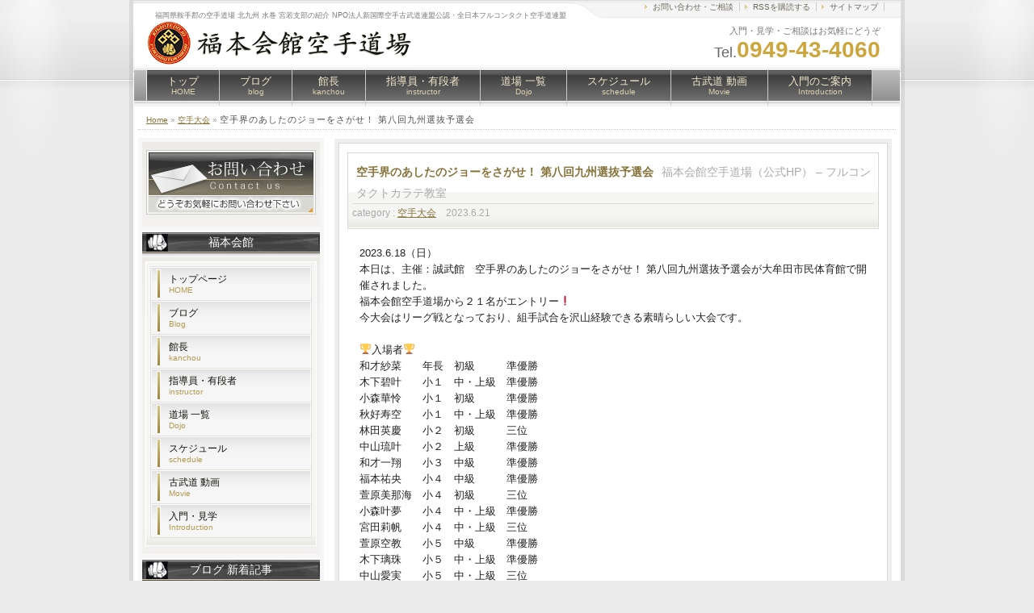

--- FILE ---
content_type: text/html; charset=UTF-8
request_url: https://fukumotokaikan.com/%E7%A9%BA%E6%89%8B%E7%95%8C%E3%81%AE%E3%81%82%E3%81%97%E3%81%9F%E3%81%AE%E3%82%B8%E3%83%A7%E3%83%BC%E3%82%92%E3%81%95%E3%81%8C%E3%81%9B%EF%BC%81-%E7%AC%AC%E5%85%AB%E5%9B%9E%E4%B9%9D%E5%B7%9E%E9%81%B8/
body_size: 47098
content:
<!DOCTYPE html PUBLIC "-//W3C//DTD XHTML 1.0 Transitional//EN" "http://www.w3.org/TR/xhtml1/DTD/xhtml1-transitional.dtd">
<html xmlns="http://www.w3.org/1999/xhtml" xml:lang="ja" lang="ja">
<head profile="http://gmpg.org/xfn/11">
<meta http-equiv="Content-Type" content="text/html; charset=UTF-8" />
<meta http-equiv="content-style-type" content="text/css" />
<meta http-equiv="content-script-type" content="text/javascript" />
<meta name="description" content="空手界のあしたのジョーをさがせ！ 第八回九州選抜予選会 - 福岡県鞍手郡の空手道場 北九州 水巻 宮若支部の紹介 NPO法人新国際空手古武道連盟公認・全日本フルコンタクト空手道連盟" />
<title>空手界のあしたのジョーをさがせ！ 第八回九州選抜予選会 - 福本会館空手道場（公式HP） &#8211; フルコンタクトカラテ教室</title>
<link rel="stylesheet" href="https://fukumotokaikan.com/wp/wp-content/themes/shop002V2/style.css" type="text/css" media="screen" />
<link rel="alternate" type="application/atom+xml" title="福本会館空手道場（公式HP） &#8211; フルコンタクトカラテ教室 Atom Feed" href="https://fukumotokaikan.com/feed/atom/" />
<link rel="alternate" type="application/rss+xml" title="福本会館空手道場（公式HP） &#8211; フルコンタクトカラテ教室 RSS Feed" href="https://fukumotokaikan.com/feed/" />
<link rel="pingback" href="https://fukumotokaikan.com/wp/xmlrpc.php" />
<link rel="icon" href="https://fukumotokaikan.com/wp/wp-content/themes/shop002V2/favicon.ico" />
<meta name='robots' content='max-image-preview:large' />
<link rel="alternate" type="application/rss+xml" title="福本会館空手道場（公式HP） - フルコンタクトカラテ教室 &raquo; 空手界のあしたのジョーをさがせ！ 第八回九州選抜予選会 のコメントのフィード" href="https://fukumotokaikan.com/%e7%a9%ba%e6%89%8b%e7%95%8c%e3%81%ae%e3%81%82%e3%81%97%e3%81%9f%e3%81%ae%e3%82%b8%e3%83%a7%e3%83%bc%e3%82%92%e3%81%95%e3%81%8c%e3%81%9b%ef%bc%81-%e7%ac%ac%e5%85%ab%e5%9b%9e%e4%b9%9d%e5%b7%9e%e9%81%b8/feed/" />
<script type="text/javascript">
window._wpemojiSettings = {"baseUrl":"https:\/\/s.w.org\/images\/core\/emoji\/14.0.0\/72x72\/","ext":".png","svgUrl":"https:\/\/s.w.org\/images\/core\/emoji\/14.0.0\/svg\/","svgExt":".svg","source":{"concatemoji":"https:\/\/fukumotokaikan.com\/wp\/wp-includes\/js\/wp-emoji-release.min.js?ver=6.3.7"}};
/*! This file is auto-generated */
!function(i,n){var o,s,e;function c(e){try{var t={supportTests:e,timestamp:(new Date).valueOf()};sessionStorage.setItem(o,JSON.stringify(t))}catch(e){}}function p(e,t,n){e.clearRect(0,0,e.canvas.width,e.canvas.height),e.fillText(t,0,0);var t=new Uint32Array(e.getImageData(0,0,e.canvas.width,e.canvas.height).data),r=(e.clearRect(0,0,e.canvas.width,e.canvas.height),e.fillText(n,0,0),new Uint32Array(e.getImageData(0,0,e.canvas.width,e.canvas.height).data));return t.every(function(e,t){return e===r[t]})}function u(e,t,n){switch(t){case"flag":return n(e,"\ud83c\udff3\ufe0f\u200d\u26a7\ufe0f","\ud83c\udff3\ufe0f\u200b\u26a7\ufe0f")?!1:!n(e,"\ud83c\uddfa\ud83c\uddf3","\ud83c\uddfa\u200b\ud83c\uddf3")&&!n(e,"\ud83c\udff4\udb40\udc67\udb40\udc62\udb40\udc65\udb40\udc6e\udb40\udc67\udb40\udc7f","\ud83c\udff4\u200b\udb40\udc67\u200b\udb40\udc62\u200b\udb40\udc65\u200b\udb40\udc6e\u200b\udb40\udc67\u200b\udb40\udc7f");case"emoji":return!n(e,"\ud83e\udef1\ud83c\udffb\u200d\ud83e\udef2\ud83c\udfff","\ud83e\udef1\ud83c\udffb\u200b\ud83e\udef2\ud83c\udfff")}return!1}function f(e,t,n){var r="undefined"!=typeof WorkerGlobalScope&&self instanceof WorkerGlobalScope?new OffscreenCanvas(300,150):i.createElement("canvas"),a=r.getContext("2d",{willReadFrequently:!0}),o=(a.textBaseline="top",a.font="600 32px Arial",{});return e.forEach(function(e){o[e]=t(a,e,n)}),o}function t(e){var t=i.createElement("script");t.src=e,t.defer=!0,i.head.appendChild(t)}"undefined"!=typeof Promise&&(o="wpEmojiSettingsSupports",s=["flag","emoji"],n.supports={everything:!0,everythingExceptFlag:!0},e=new Promise(function(e){i.addEventListener("DOMContentLoaded",e,{once:!0})}),new Promise(function(t){var n=function(){try{var e=JSON.parse(sessionStorage.getItem(o));if("object"==typeof e&&"number"==typeof e.timestamp&&(new Date).valueOf()<e.timestamp+604800&&"object"==typeof e.supportTests)return e.supportTests}catch(e){}return null}();if(!n){if("undefined"!=typeof Worker&&"undefined"!=typeof OffscreenCanvas&&"undefined"!=typeof URL&&URL.createObjectURL&&"undefined"!=typeof Blob)try{var e="postMessage("+f.toString()+"("+[JSON.stringify(s),u.toString(),p.toString()].join(",")+"));",r=new Blob([e],{type:"text/javascript"}),a=new Worker(URL.createObjectURL(r),{name:"wpTestEmojiSupports"});return void(a.onmessage=function(e){c(n=e.data),a.terminate(),t(n)})}catch(e){}c(n=f(s,u,p))}t(n)}).then(function(e){for(var t in e)n.supports[t]=e[t],n.supports.everything=n.supports.everything&&n.supports[t],"flag"!==t&&(n.supports.everythingExceptFlag=n.supports.everythingExceptFlag&&n.supports[t]);n.supports.everythingExceptFlag=n.supports.everythingExceptFlag&&!n.supports.flag,n.DOMReady=!1,n.readyCallback=function(){n.DOMReady=!0}}).then(function(){return e}).then(function(){var e;n.supports.everything||(n.readyCallback(),(e=n.source||{}).concatemoji?t(e.concatemoji):e.wpemoji&&e.twemoji&&(t(e.twemoji),t(e.wpemoji)))}))}((window,document),window._wpemojiSettings);
</script>
<style type="text/css">
img.wp-smiley,
img.emoji {
	display: inline !important;
	border: none !important;
	box-shadow: none !important;
	height: 1em !important;
	width: 1em !important;
	margin: 0 0.07em !important;
	vertical-align: -0.1em !important;
	background: none !important;
	padding: 0 !important;
}
</style>
	<link rel='stylesheet' id='wp-block-library-css' href='https://fukumotokaikan.com/wp/wp-includes/css/dist/block-library/style.min.css?ver=6.3.7' type='text/css' media='all' />
<style id='classic-theme-styles-inline-css' type='text/css'>
/*! This file is auto-generated */
.wp-block-button__link{color:#fff;background-color:#32373c;border-radius:9999px;box-shadow:none;text-decoration:none;padding:calc(.667em + 2px) calc(1.333em + 2px);font-size:1.125em}.wp-block-file__button{background:#32373c;color:#fff;text-decoration:none}
</style>
<style id='global-styles-inline-css' type='text/css'>
body{--wp--preset--color--black: #000000;--wp--preset--color--cyan-bluish-gray: #abb8c3;--wp--preset--color--white: #ffffff;--wp--preset--color--pale-pink: #f78da7;--wp--preset--color--vivid-red: #cf2e2e;--wp--preset--color--luminous-vivid-orange: #ff6900;--wp--preset--color--luminous-vivid-amber: #fcb900;--wp--preset--color--light-green-cyan: #7bdcb5;--wp--preset--color--vivid-green-cyan: #00d084;--wp--preset--color--pale-cyan-blue: #8ed1fc;--wp--preset--color--vivid-cyan-blue: #0693e3;--wp--preset--color--vivid-purple: #9b51e0;--wp--preset--gradient--vivid-cyan-blue-to-vivid-purple: linear-gradient(135deg,rgba(6,147,227,1) 0%,rgb(155,81,224) 100%);--wp--preset--gradient--light-green-cyan-to-vivid-green-cyan: linear-gradient(135deg,rgb(122,220,180) 0%,rgb(0,208,130) 100%);--wp--preset--gradient--luminous-vivid-amber-to-luminous-vivid-orange: linear-gradient(135deg,rgba(252,185,0,1) 0%,rgba(255,105,0,1) 100%);--wp--preset--gradient--luminous-vivid-orange-to-vivid-red: linear-gradient(135deg,rgba(255,105,0,1) 0%,rgb(207,46,46) 100%);--wp--preset--gradient--very-light-gray-to-cyan-bluish-gray: linear-gradient(135deg,rgb(238,238,238) 0%,rgb(169,184,195) 100%);--wp--preset--gradient--cool-to-warm-spectrum: linear-gradient(135deg,rgb(74,234,220) 0%,rgb(151,120,209) 20%,rgb(207,42,186) 40%,rgb(238,44,130) 60%,rgb(251,105,98) 80%,rgb(254,248,76) 100%);--wp--preset--gradient--blush-light-purple: linear-gradient(135deg,rgb(255,206,236) 0%,rgb(152,150,240) 100%);--wp--preset--gradient--blush-bordeaux: linear-gradient(135deg,rgb(254,205,165) 0%,rgb(254,45,45) 50%,rgb(107,0,62) 100%);--wp--preset--gradient--luminous-dusk: linear-gradient(135deg,rgb(255,203,112) 0%,rgb(199,81,192) 50%,rgb(65,88,208) 100%);--wp--preset--gradient--pale-ocean: linear-gradient(135deg,rgb(255,245,203) 0%,rgb(182,227,212) 50%,rgb(51,167,181) 100%);--wp--preset--gradient--electric-grass: linear-gradient(135deg,rgb(202,248,128) 0%,rgb(113,206,126) 100%);--wp--preset--gradient--midnight: linear-gradient(135deg,rgb(2,3,129) 0%,rgb(40,116,252) 100%);--wp--preset--font-size--small: 13px;--wp--preset--font-size--medium: 20px;--wp--preset--font-size--large: 36px;--wp--preset--font-size--x-large: 42px;--wp--preset--spacing--20: 0.44rem;--wp--preset--spacing--30: 0.67rem;--wp--preset--spacing--40: 1rem;--wp--preset--spacing--50: 1.5rem;--wp--preset--spacing--60: 2.25rem;--wp--preset--spacing--70: 3.38rem;--wp--preset--spacing--80: 5.06rem;--wp--preset--shadow--natural: 6px 6px 9px rgba(0, 0, 0, 0.2);--wp--preset--shadow--deep: 12px 12px 50px rgba(0, 0, 0, 0.4);--wp--preset--shadow--sharp: 6px 6px 0px rgba(0, 0, 0, 0.2);--wp--preset--shadow--outlined: 6px 6px 0px -3px rgba(255, 255, 255, 1), 6px 6px rgba(0, 0, 0, 1);--wp--preset--shadow--crisp: 6px 6px 0px rgba(0, 0, 0, 1);}:where(.is-layout-flex){gap: 0.5em;}:where(.is-layout-grid){gap: 0.5em;}body .is-layout-flow > .alignleft{float: left;margin-inline-start: 0;margin-inline-end: 2em;}body .is-layout-flow > .alignright{float: right;margin-inline-start: 2em;margin-inline-end: 0;}body .is-layout-flow > .aligncenter{margin-left: auto !important;margin-right: auto !important;}body .is-layout-constrained > .alignleft{float: left;margin-inline-start: 0;margin-inline-end: 2em;}body .is-layout-constrained > .alignright{float: right;margin-inline-start: 2em;margin-inline-end: 0;}body .is-layout-constrained > .aligncenter{margin-left: auto !important;margin-right: auto !important;}body .is-layout-constrained > :where(:not(.alignleft):not(.alignright):not(.alignfull)){max-width: var(--wp--style--global--content-size);margin-left: auto !important;margin-right: auto !important;}body .is-layout-constrained > .alignwide{max-width: var(--wp--style--global--wide-size);}body .is-layout-flex{display: flex;}body .is-layout-flex{flex-wrap: wrap;align-items: center;}body .is-layout-flex > *{margin: 0;}body .is-layout-grid{display: grid;}body .is-layout-grid > *{margin: 0;}:where(.wp-block-columns.is-layout-flex){gap: 2em;}:where(.wp-block-columns.is-layout-grid){gap: 2em;}:where(.wp-block-post-template.is-layout-flex){gap: 1.25em;}:where(.wp-block-post-template.is-layout-grid){gap: 1.25em;}.has-black-color{color: var(--wp--preset--color--black) !important;}.has-cyan-bluish-gray-color{color: var(--wp--preset--color--cyan-bluish-gray) !important;}.has-white-color{color: var(--wp--preset--color--white) !important;}.has-pale-pink-color{color: var(--wp--preset--color--pale-pink) !important;}.has-vivid-red-color{color: var(--wp--preset--color--vivid-red) !important;}.has-luminous-vivid-orange-color{color: var(--wp--preset--color--luminous-vivid-orange) !important;}.has-luminous-vivid-amber-color{color: var(--wp--preset--color--luminous-vivid-amber) !important;}.has-light-green-cyan-color{color: var(--wp--preset--color--light-green-cyan) !important;}.has-vivid-green-cyan-color{color: var(--wp--preset--color--vivid-green-cyan) !important;}.has-pale-cyan-blue-color{color: var(--wp--preset--color--pale-cyan-blue) !important;}.has-vivid-cyan-blue-color{color: var(--wp--preset--color--vivid-cyan-blue) !important;}.has-vivid-purple-color{color: var(--wp--preset--color--vivid-purple) !important;}.has-black-background-color{background-color: var(--wp--preset--color--black) !important;}.has-cyan-bluish-gray-background-color{background-color: var(--wp--preset--color--cyan-bluish-gray) !important;}.has-white-background-color{background-color: var(--wp--preset--color--white) !important;}.has-pale-pink-background-color{background-color: var(--wp--preset--color--pale-pink) !important;}.has-vivid-red-background-color{background-color: var(--wp--preset--color--vivid-red) !important;}.has-luminous-vivid-orange-background-color{background-color: var(--wp--preset--color--luminous-vivid-orange) !important;}.has-luminous-vivid-amber-background-color{background-color: var(--wp--preset--color--luminous-vivid-amber) !important;}.has-light-green-cyan-background-color{background-color: var(--wp--preset--color--light-green-cyan) !important;}.has-vivid-green-cyan-background-color{background-color: var(--wp--preset--color--vivid-green-cyan) !important;}.has-pale-cyan-blue-background-color{background-color: var(--wp--preset--color--pale-cyan-blue) !important;}.has-vivid-cyan-blue-background-color{background-color: var(--wp--preset--color--vivid-cyan-blue) !important;}.has-vivid-purple-background-color{background-color: var(--wp--preset--color--vivid-purple) !important;}.has-black-border-color{border-color: var(--wp--preset--color--black) !important;}.has-cyan-bluish-gray-border-color{border-color: var(--wp--preset--color--cyan-bluish-gray) !important;}.has-white-border-color{border-color: var(--wp--preset--color--white) !important;}.has-pale-pink-border-color{border-color: var(--wp--preset--color--pale-pink) !important;}.has-vivid-red-border-color{border-color: var(--wp--preset--color--vivid-red) !important;}.has-luminous-vivid-orange-border-color{border-color: var(--wp--preset--color--luminous-vivid-orange) !important;}.has-luminous-vivid-amber-border-color{border-color: var(--wp--preset--color--luminous-vivid-amber) !important;}.has-light-green-cyan-border-color{border-color: var(--wp--preset--color--light-green-cyan) !important;}.has-vivid-green-cyan-border-color{border-color: var(--wp--preset--color--vivid-green-cyan) !important;}.has-pale-cyan-blue-border-color{border-color: var(--wp--preset--color--pale-cyan-blue) !important;}.has-vivid-cyan-blue-border-color{border-color: var(--wp--preset--color--vivid-cyan-blue) !important;}.has-vivid-purple-border-color{border-color: var(--wp--preset--color--vivid-purple) !important;}.has-vivid-cyan-blue-to-vivid-purple-gradient-background{background: var(--wp--preset--gradient--vivid-cyan-blue-to-vivid-purple) !important;}.has-light-green-cyan-to-vivid-green-cyan-gradient-background{background: var(--wp--preset--gradient--light-green-cyan-to-vivid-green-cyan) !important;}.has-luminous-vivid-amber-to-luminous-vivid-orange-gradient-background{background: var(--wp--preset--gradient--luminous-vivid-amber-to-luminous-vivid-orange) !important;}.has-luminous-vivid-orange-to-vivid-red-gradient-background{background: var(--wp--preset--gradient--luminous-vivid-orange-to-vivid-red) !important;}.has-very-light-gray-to-cyan-bluish-gray-gradient-background{background: var(--wp--preset--gradient--very-light-gray-to-cyan-bluish-gray) !important;}.has-cool-to-warm-spectrum-gradient-background{background: var(--wp--preset--gradient--cool-to-warm-spectrum) !important;}.has-blush-light-purple-gradient-background{background: var(--wp--preset--gradient--blush-light-purple) !important;}.has-blush-bordeaux-gradient-background{background: var(--wp--preset--gradient--blush-bordeaux) !important;}.has-luminous-dusk-gradient-background{background: var(--wp--preset--gradient--luminous-dusk) !important;}.has-pale-ocean-gradient-background{background: var(--wp--preset--gradient--pale-ocean) !important;}.has-electric-grass-gradient-background{background: var(--wp--preset--gradient--electric-grass) !important;}.has-midnight-gradient-background{background: var(--wp--preset--gradient--midnight) !important;}.has-small-font-size{font-size: var(--wp--preset--font-size--small) !important;}.has-medium-font-size{font-size: var(--wp--preset--font-size--medium) !important;}.has-large-font-size{font-size: var(--wp--preset--font-size--large) !important;}.has-x-large-font-size{font-size: var(--wp--preset--font-size--x-large) !important;}
.wp-block-navigation a:where(:not(.wp-element-button)){color: inherit;}
:where(.wp-block-post-template.is-layout-flex){gap: 1.25em;}:where(.wp-block-post-template.is-layout-grid){gap: 1.25em;}
:where(.wp-block-columns.is-layout-flex){gap: 2em;}:where(.wp-block-columns.is-layout-grid){gap: 2em;}
.wp-block-pullquote{font-size: 1.5em;line-height: 1.6;}
</style>
<link rel='stylesheet' id='contact-form-7-css' href='https://fukumotokaikan.com/wp/wp-content/plugins/contact-form-7/includes/css/styles.css?ver=5.1.3' type='text/css' media='all' />
<script type='text/javascript' src='https://fukumotokaikan.com/wp/wp-includes/js/jquery/jquery.min.js?ver=3.7.0' id='jquery-core-js'></script>
<script type='text/javascript' src='https://fukumotokaikan.com/wp/wp-includes/js/jquery/jquery-migrate.min.js?ver=3.4.1' id='jquery-migrate-js'></script>
<link rel="https://api.w.org/" href="https://fukumotokaikan.com/wp-json/" /><link rel="alternate" type="application/json" href="https://fukumotokaikan.com/wp-json/wp/v2/posts/5418" /><link rel="EditURI" type="application/rsd+xml" title="RSD" href="https://fukumotokaikan.com/wp/xmlrpc.php?rsd" />
<meta name="generator" content="WordPress 6.3.7" />
<link rel="canonical" href="https://fukumotokaikan.com/%e7%a9%ba%e6%89%8b%e7%95%8c%e3%81%ae%e3%81%82%e3%81%97%e3%81%9f%e3%81%ae%e3%82%b8%e3%83%a7%e3%83%bc%e3%82%92%e3%81%95%e3%81%8c%e3%81%9b%ef%bc%81-%e7%ac%ac%e5%85%ab%e5%9b%9e%e4%b9%9d%e5%b7%9e%e9%81%b8/" />
<link rel='shortlink' href='https://fukumotokaikan.com/?p=5418' />
<link rel="alternate" type="application/json+oembed" href="https://fukumotokaikan.com/wp-json/oembed/1.0/embed?url=https%3A%2F%2Ffukumotokaikan.com%2F%25e7%25a9%25ba%25e6%2589%258b%25e7%2595%258c%25e3%2581%25ae%25e3%2581%2582%25e3%2581%2597%25e3%2581%259f%25e3%2581%25ae%25e3%2582%25b8%25e3%2583%25a7%25e3%2583%25bc%25e3%2582%2592%25e3%2581%2595%25e3%2581%258c%25e3%2581%259b%25ef%25bc%2581-%25e7%25ac%25ac%25e5%2585%25ab%25e5%259b%259e%25e4%25b9%259d%25e5%25b7%259e%25e9%2581%25b8%2F" />
<link rel="alternate" type="text/xml+oembed" href="https://fukumotokaikan.com/wp-json/oembed/1.0/embed?url=https%3A%2F%2Ffukumotokaikan.com%2F%25e7%25a9%25ba%25e6%2589%258b%25e7%2595%258c%25e3%2581%25ae%25e3%2581%2582%25e3%2581%2597%25e3%2581%259f%25e3%2581%25ae%25e3%2582%25b8%25e3%2583%25a7%25e3%2583%25bc%25e3%2582%2592%25e3%2581%2595%25e3%2581%258c%25e3%2581%259b%25ef%25bc%2581-%25e7%25ac%25ac%25e5%2585%25ab%25e5%259b%259e%25e4%25b9%259d%25e5%25b7%259e%25e9%2581%25b8%2F&#038;format=xml" />
<link rev="made" href="mailto:flyorbjp@gmail.com" />
<script type="text/javascript" src="https://fukumotokaikan.com/wp/wp-content/themes/shop002V2/scripts/rov.js"></script>
<script type="text/javascript" src="https://fukumotokaikan.com/wp/wp-content/themes/shop002V2/scripts/to_top.js"></script>
</head>
<body>
<div id="base">
 <div id="head">
    <h1>福岡県鞍手郡の空手道場 北九州 水巻 宮若支部の紹介 NPO法人新国際空手古武道連盟公認・全日本フルコンタクト空手道連盟</h1>
    <a href="https://fukumotokaikan.com"><img src="https://fukumotokaikan.com/wp/wp-content/themes/shop002V2/img/logo.gif" alt="福本会館空手道場（公式HP） &#8211; フルコンタクトカラテ教室" id="logo" /></a>
    <div id="info">入門・見学・ご相談はお気軽にどうぞ<br />
    <span>Tel.</span><strong>0949-43-4060</strong></div>
    <ul id="h_list">
      <li><a href="https://fukumotokaikan.com/contact">お問い合わせ・ご相談</a></li>
      <li><a href="https://fukumotokaikan.com/feed/">RSSを購読する</a></li>
      <li><a href="https://fukumotokaikan.com/sitemap">サイトマップ</a></li>
    </ul>
<div id="navi">
      <ul>

        <li><a href="https://fukumotokaikan.com">トップ<br />
          <span>HOME</span></a></li>

        <li><a href="https://fukumotokaikan.com/blog-2">ブログ<br />
          <span>blog</span></a></li>

        <li><a href="https://fukumotokaikan.com/%E7%A6%8F%E6%9C%AC%E5%8D%9A%E6%96%87-%E7%A6%8F%E6%9C%AC%E4%BC%9A%E9%A4%A8-%E9%A4%A8%E9%95%B7/">館長<br />
          <span>kanchou</span></a></li>
       
        <li><a href="https://fukumotokaikan.com/instructor">指導員・有段者<br />
          <span>instructor</span></a></li>

         <li><a href="https://fukumotokaikan.com/dojo">道場 一覧<br />
          <span>Dojo</span></a></li>

        <li><a href="https://fukumotokaikan.com/schedule2017">スケジュール<br />
          <span>schedule</span></a></li>

        <li><a href="https://fukumotokaikan.com/category/kobudou_movie/">古武道 動画<br />
          <span>Movie</span></a></li>

       <li><a href="https://fukumotokaikan.com/introduction">入門のご案内<br />
          <span>Introduction</span></a></li>


      </ul>
    </div>
  </div>
  <!--/head end-->
  <div id="main">
    <div id="pankuzu"><a href="https://fukumotokaikan.com/">Home</a> &raquo; <a href="https://fukumotokaikan.com/category/%e7%a9%ba%e6%89%8b%e5%a4%a7%e4%bc%9a/" rel="category tag">空手大会</a> &raquo; <strong>空手界のあしたのジョーをさがせ！ 第八回九州選抜予選会</strong></div>
    <div id="content">
  <div class="box_out">
<div class="box_in">
<div id="mokuji">
<h2>空手界のあしたのジョーをさがせ！ 第八回九州選抜予選会<span>福本会館空手道場（公式HP） &#8211; フルコンタクトカラテ教室</span></h2>
<div id="date">category : <a href="https://fukumotokaikan.com/category/%e7%a9%ba%e6%89%8b%e5%a4%a7%e4%bc%9a/" rel="category tag">空手大会</a>　2023.6.21</div></div>
<p>2023.6.18（日）<br />
本日は、主催：誠武館　空手界のあしたのジョーをさがせ！ 第八回九州選抜予選会が大牟田市民体育館で開催されました。<br />
福本会館空手道場から２１名がエントリー❗️<br />
今大会はリーグ戦となっており、組手試合を沢山経験できる素晴らしい大会です。</p>
<p>🏆入場者🏆<br />
和才紗菜　　年長　初級　　　準優勝<br />
木下碧叶　　小１　中・上級　準優勝<br />
小森華怜　　小１　初級　　　準優勝<br />
秋好寿空　　小１　中・上級　準優勝<br />
林田英慶　　小２　初級　　　三位<br />
中山琉叶　　小２　上級　　　準優勝<br />
和才一翔　　小３　中級　　　準優勝<br />
福本祐央　　小４　中級　　　準優勝<br />
萱原美那海　小４　初級　　　三位<br />
小森叶夢　　小４　中・上級　準優勝<br />
宮田莉帆　　小４　中・上級　三位<br />
萱原空教　　小５　中級　　　準優勝<br />
木下璃珠　　小５　中・上級　準優勝<br />
中山愛実　　小５　中・上級　三位<br />
福本稀央　　小６　中級　　　三位<br />
徳川竜誠　　小６　上級　　　準優勝<br />
宮田望美　　小６　上級　　　優勝<br />
木下龍晴　　中学55kg以下　三位</p>
<p>入賞おめでとう✨<br />
この試合の経験を活かし次のステップアップに繋げて、上を目指して頑張りましょう🥋</p>
<p><img decoding="async" fetchpriority="high" src="https://fukumotokaikan.com/wp/wp-content/uploads/2023/06/1520BA35-6D81-4443-A74C-261B315111B0-e1687322972327.jpeg" alt="" width="600" height="600" class="aligncenter size-full wp-image-5419" /><img decoding="async" src="https://fukumotokaikan.com/wp/wp-content/uploads/2023/06/1F7ED3C2-BCD3-4DF1-B765-801B59B179AA-e1687323007835.jpeg" alt="" width="600" height="600" class="aligncenter size-full wp-image-5420" /><img decoding="async" src="https://fukumotokaikan.com/wp/wp-content/uploads/2023/06/4F227E35-7BF9-4724-99A5-D8B528099693-e1687323045692.jpeg" alt="" width="600" height="600" class="aligncenter size-full wp-image-5421" /></p>
<div id="next">
←「<a href="https://fukumotokaikan.com/%e5%85%a8%e6%97%a5%e6%9c%ac%e3%82%b8%e3%83%a5%e3%83%8b%e3%82%a2%e3%83%81%e3%83%a3%e3%83%b3%e3%83%94%e3%82%aa%e3%83%b3%e3%82%b7%e3%83%83%e3%83%97%e4%b9%9d%e5%b7%9e%e5%9c%b0%e5%8c%ba%e9%81%b8%e6%8a%9c/" rel="prev">全日本ジュニアチャンピオンシップ九州地区選抜大会</a>」前の記事へ　　次の記事へ「<a href="https://fukumotokaikan.com/%e7%ac%ac%ef%bc%96%e5%9b%9e%e5%a4%a7%e5%88%86%e7%9c%8c%e3%83%95%e3%83%ab%e3%82%b3%e3%83%b3%e3%82%bf%e3%82%af%e3%83%88%e7%a9%ba%e6%89%8b%e9%81%93%e9%81%b8%e6%89%8b%e6%a8%a9%e5%a4%a7%e4%bc%9a/" rel="next">第６回大分県フルコンタクト空手道選手権大会</a>」→</div>
    <!-- You can start editing here. -->
<div class="comments-box"> <a name="comments" id="comments"></a>
      <!-- If comments are open, but there are no comments. -->
         <h3>コメントフォーム</h3>
  <div id="respond">
     <div class="cancel-comment-reply"> <small>
      <a rel="nofollow" id="cancel-comment-reply-link" href="/%E7%A9%BA%E6%89%8B%E7%95%8C%E3%81%AE%E3%81%82%E3%81%97%E3%81%9F%E3%81%AE%E3%82%B8%E3%83%A7%E3%83%BC%E3%82%92%E3%81%95%E3%81%8C%E3%81%9B%EF%BC%81-%E7%AC%AC%E5%85%AB%E5%9B%9E%E4%B9%9D%E5%B7%9E%E9%81%B8/#respond" style="display:none;">返信をキャンセルする。</a>　<a href="http://ja.gravatar.com/" target="_blank">コメントの画像を好きな画像に変更する</a>
      </small> 　</div>
        <form action="https://fukumotokaikan.com/wp/wp-comments-post.php" method="post" id="commentform">
            <p>
        <input class="author" type="text" value="ニックネームの入力..." onclick="this.value='';" name="author" id="author" size="22" tabindex="1"/>
        <label for="author"><small>
        (必須)        </small></label>
      </p>
      <p>
        <input class="email" type="text" value="e-mailの入力..." onclick="this.value='';" name="email" id="email" size="22" tabindex="2"/>
        <label for="email"><small>(公開されません)
         (必須)        </small></label>
      </p>
      <p>
        <input class="url" type="text" value="サイトやブログのURL..." onclick="this.value='';" name="url" id="url" size="22" tabindex="3"/>
        <label for="url"><small>(空白でもOKです)</small></label>
      </p>
            <p>
   <textarea name="comment" id="comment" cols="50" rows="10" tabindex="4" style="width:550px;"></textarea>
      </p>
      <p>
        <input class="submit" name="submit" type="submit" id="submit" tabindex="5" value="Submit Comment" />
        <input type='hidden' name='comment_post_ID' value='5418' id='comment_post_ID' />
<input type='hidden' name='comment_parent' id='comment_parent' value='0' />
      </p>
      <p style="display: none;"><input type="hidden" id="akismet_comment_nonce" name="akismet_comment_nonce" value="030366c50e" /></p><p style="display: none;"><input type="hidden" id="ak_js" name="ak_js" value="87"/></p>    </form>
      </div>
  </div><div id="next">
前のページにはブラウザの『戻る』でお戻りください｡</div>

</div></div>
</div>

<div id="side">
      <div class="side_box">
        <div class="side_btn"><a href="https://fukumotokaikan.com/contact"><img src="https://fukumotokaikan.com/wp/wp-content/themes/shop002V2/img/side_btn_df.jpg" alt="サンプルバナー" /></a></div>
      </div>







<div  class="side_menu">
<div id="text-2" class="widget widget_text"><h3>福本会館</h3><div class="side_box"><div class="side_inbox">			<div class="textwidget"><ul>
<li><a href="/">トップページ<br />
          <span>HOME</span></a></li>

<li><a href="/blog-2">ブログ<br /><span>Blog</span></a></li>

<li><a href="/%E7%A6%8F%E6%9C%AC%E5%8D%9A%E6%96%87-%E7%A6%8F%E6%9C%AC%E4%BC%9A%E9%A4%A8-%E9%A4%A8%E9%95%B7">館長<br /><span>kanchou</span></a></li>

<li><a href="/instructor">指導員・有段者<br /><span>instructor</span></a></li>

<li><a href="/dojo">道場 一覧<br /><span>Dojo</span></a></li>

<li><a href="/schedule2017">スケジュール<br /><span>schedule</span></a></li>

<li><a href="/category/kobudou_movie">古武道 動画<br /><span>Movie</span></a></li>

<li><a href="/introduction">入門・見学<br /><span>Introduction</span></a></li>

</ul></div>
		</div></div></div>
		<div id="recent-posts-2" class="widget widget_recent_entries">
		<h3>ブログ 新着記事</h3><div class="side_box"><div class="side_inbox">
		<ul>
											<li>
					<a href="https://fukumotokaikan.com/%e7%a6%8f%e6%9c%ac%e4%bc%9a%e9%a4%a8%e5%a4%a7%e4%bc%9a%e5%87%ba%e5%a0%b4%e9%81%b8%e6%89%8b4%e6%9c%88-8/">福本会館大会出場選手4月</a>
									</li>
											<li>
					<a href="https://fukumotokaikan.com/%e7%ac%ac11%e5%9b%9e%e3%83%aa%e3%82%a2%e3%83%ab%e3%83%81%e3%83%a3%e3%83%b3%e3%83%94%e3%82%aa%e3%83%b3%e3%82%b7%e3%83%83%e3%83%97%e6%b1%ba%e5%8b%9d%e5%a4%a7%e4%bc%9a/">第11回リアルチャンピオンシップ決勝大会</a>
									</li>
											<li>
					<a href="https://fukumotokaikan.com/%e7%a6%8f%e6%9c%ac%e4%bc%9a%e9%a4%a8%e6%96%b0%e6%98%a5%e5%90%88%e5%90%8c%e5%88%9d%e7%a8%bd%e5%8f%a4-5/">福本会館新春合同初稽古</a>
									</li>
											<li>
					<a href="https://fukumotokaikan.com/2026%e5%b9%b4%e3%80%80%e6%96%b0%e5%b9%b4%e3%81%ae%e6%8c%a8%e6%8b%b6/">2026年　新年の挨拶</a>
									</li>
											<li>
					<a href="https://fukumotokaikan.com/%e6%a5%b5%e6%9c%83%e3%83%81%e3%83%a3%e3%83%b3%e3%83%94%e3%82%aa%e3%83%b3%e6%b1%ba%e5%ae%9a%e6%88%a6%e7%a9%ba%e6%89%8b%e9%81%93%e5%a4%a7%e4%bc%9a-3/">極會チャンピオン決定戦空手道大会</a>
									</li>
											<li>
					<a href="https://fukumotokaikan.com/%e7%ac%ac13%e5%9b%9e%e5%85%a8%e6%97%a5%e6%9c%ac%e3%82%b8%e3%83%a5%e3%83%8b%e3%82%a2%e3%83%81%e3%83%a3%e3%83%b3%e3%83%94%e3%82%aa%e3%83%b3%e3%82%b7%e3%83%83%e3%83%97%e7%a9%ba%e6%89%8b%e9%81%93%e9%81%b8/">第13回全日本ジュニアチャンピオンシップ空手道選手権大会</a>
									</li>
											<li>
					<a href="https://fukumotokaikan.com/%e7%a6%8f%e6%9c%ac%e4%bc%9a%e9%a4%a8%e3%82%af%e3%83%aa%e3%82%b9%e3%83%9e%e3%82%b9%e4%bc%9a-3/">福本会館クリスマス会</a>
									</li>
											<li>
					<a href="https://fukumotokaikan.com/%e7%a6%8f%e6%9c%ac%e4%bc%9a%e9%a4%a8%e5%a4%a7%e4%bc%9a%e5%87%ba%e5%a0%b4%e9%81%b8%e6%89%8b3%e6%9c%88-8/">福本会館大会出場選手3月</a>
									</li>
											<li>
					<a href="https://fukumotokaikan.com/wko%e4%b8%96%e7%95%8c%e7%b5%84%e6%89%8b%e9%80%a3%e7%9b%9f-%e7%ac%ac8%e5%9b%9e-jac%e9%81%b8%e6%8a%9c%e6%8c%87%e5%ae%9a%e5%a4%a7%e4%bc%9a-%e7%ac%ac23%e5%9b%9e%e7%b4%85%e6%8b%b3%e5%a3%ab%e5%85%a8/">WKO世界組手連盟 第8回 JAC選抜指定大会</a>
									</li>
											<li>
					<a href="https://fukumotokaikan.com/%e7%a6%8f%e6%9c%ac%e4%bc%9a%e9%a4%a8%e5%a4%a7%e4%bc%9a%e5%87%ba%e5%a0%b4%e9%81%b8%e6%89%8b2%e6%9c%88-6/">福本会館大会出場選手2月</a>
									</li>
					</ul>

		</div></div></div><div id="categories-2" class="widget widget_categories"><h3>カテゴリー</h3><div class="side_box"><div class="side_inbox">
			<ul>
					<li class="cat-item cat-item-4"><a href="https://fukumotokaikan.com/category/kobudou_movie/">古武道 動画</a>
</li>
	<li class="cat-item cat-item-7"><a href="https://fukumotokaikan.com/category/sinsa/">昇級昇段審査</a>
</li>
	<li class="cat-item cat-item-1"><a href="https://fukumotokaikan.com/category/%e6%9c%aa%e5%88%86%e9%a1%9e/">未分類</a>
</li>
	<li class="cat-item cat-item-8"><a href="https://fukumotokaikan.com/category/enbukai/">演武会</a>
</li>
	<li class="cat-item cat-item-11"><a href="https://fukumotokaikan.com/category/fubokai/">父母会</a>
</li>
	<li class="cat-item cat-item-5"><a href="https://fukumotokaikan.com/category/keiko/">稽古</a>
</li>
	<li class="cat-item cat-item-10"><a href="https://fukumotokaikan.com/category/%e7%a9%ba%e6%89%8b%e5%a4%a7%e4%bc%9a/">空手大会</a>
</li>
	<li class="cat-item cat-item-2"><a href="https://fukumotokaikan.com/category/doujyou_sibu/">道場・支部</a>
</li>
			</ul>

			</div></div></div><div id="archives-2" class="widget widget_archive"><h3>アーカイブ</h3><div class="side_box"><div class="side_inbox">
			<ul>
					<li><a href='https://fukumotokaikan.com/2026/01/'>2026年1月</a></li>
	<li><a href='https://fukumotokaikan.com/2025/12/'>2025年12月</a></li>
	<li><a href='https://fukumotokaikan.com/2025/11/'>2025年11月</a></li>
	<li><a href='https://fukumotokaikan.com/2025/10/'>2025年10月</a></li>
	<li><a href='https://fukumotokaikan.com/2025/09/'>2025年9月</a></li>
	<li><a href='https://fukumotokaikan.com/2025/08/'>2025年8月</a></li>
	<li><a href='https://fukumotokaikan.com/2025/07/'>2025年7月</a></li>
	<li><a href='https://fukumotokaikan.com/2025/06/'>2025年6月</a></li>
	<li><a href='https://fukumotokaikan.com/2025/05/'>2025年5月</a></li>
	<li><a href='https://fukumotokaikan.com/2025/04/'>2025年4月</a></li>
	<li><a href='https://fukumotokaikan.com/2025/03/'>2025年3月</a></li>
	<li><a href='https://fukumotokaikan.com/2025/02/'>2025年2月</a></li>
	<li><a href='https://fukumotokaikan.com/2025/01/'>2025年1月</a></li>
	<li><a href='https://fukumotokaikan.com/2024/12/'>2024年12月</a></li>
	<li><a href='https://fukumotokaikan.com/2024/11/'>2024年11月</a></li>
	<li><a href='https://fukumotokaikan.com/2024/10/'>2024年10月</a></li>
	<li><a href='https://fukumotokaikan.com/2024/09/'>2024年9月</a></li>
	<li><a href='https://fukumotokaikan.com/2024/08/'>2024年8月</a></li>
	<li><a href='https://fukumotokaikan.com/2024/07/'>2024年7月</a></li>
	<li><a href='https://fukumotokaikan.com/2024/06/'>2024年6月</a></li>
	<li><a href='https://fukumotokaikan.com/2024/05/'>2024年5月</a></li>
	<li><a href='https://fukumotokaikan.com/2024/04/'>2024年4月</a></li>
	<li><a href='https://fukumotokaikan.com/2024/03/'>2024年3月</a></li>
	<li><a href='https://fukumotokaikan.com/2024/02/'>2024年2月</a></li>
	<li><a href='https://fukumotokaikan.com/2024/01/'>2024年1月</a></li>
	<li><a href='https://fukumotokaikan.com/2023/12/'>2023年12月</a></li>
	<li><a href='https://fukumotokaikan.com/2023/11/'>2023年11月</a></li>
	<li><a href='https://fukumotokaikan.com/2023/10/'>2023年10月</a></li>
	<li><a href='https://fukumotokaikan.com/2023/09/'>2023年9月</a></li>
	<li><a href='https://fukumotokaikan.com/2023/08/'>2023年8月</a></li>
	<li><a href='https://fukumotokaikan.com/2023/07/'>2023年7月</a></li>
	<li><a href='https://fukumotokaikan.com/2023/06/'>2023年6月</a></li>
	<li><a href='https://fukumotokaikan.com/2023/05/'>2023年5月</a></li>
	<li><a href='https://fukumotokaikan.com/2023/04/'>2023年4月</a></li>
	<li><a href='https://fukumotokaikan.com/2023/03/'>2023年3月</a></li>
	<li><a href='https://fukumotokaikan.com/2023/02/'>2023年2月</a></li>
	<li><a href='https://fukumotokaikan.com/2023/01/'>2023年1月</a></li>
	<li><a href='https://fukumotokaikan.com/2022/12/'>2022年12月</a></li>
	<li><a href='https://fukumotokaikan.com/2022/11/'>2022年11月</a></li>
	<li><a href='https://fukumotokaikan.com/2022/10/'>2022年10月</a></li>
	<li><a href='https://fukumotokaikan.com/2022/09/'>2022年9月</a></li>
	<li><a href='https://fukumotokaikan.com/2022/08/'>2022年8月</a></li>
	<li><a href='https://fukumotokaikan.com/2022/07/'>2022年7月</a></li>
	<li><a href='https://fukumotokaikan.com/2022/06/'>2022年6月</a></li>
	<li><a href='https://fukumotokaikan.com/2022/05/'>2022年5月</a></li>
	<li><a href='https://fukumotokaikan.com/2022/04/'>2022年4月</a></li>
	<li><a href='https://fukumotokaikan.com/2022/03/'>2022年3月</a></li>
	<li><a href='https://fukumotokaikan.com/2022/02/'>2022年2月</a></li>
	<li><a href='https://fukumotokaikan.com/2022/01/'>2022年1月</a></li>
	<li><a href='https://fukumotokaikan.com/2021/12/'>2021年12月</a></li>
	<li><a href='https://fukumotokaikan.com/2021/11/'>2021年11月</a></li>
	<li><a href='https://fukumotokaikan.com/2021/10/'>2021年10月</a></li>
	<li><a href='https://fukumotokaikan.com/2021/09/'>2021年9月</a></li>
	<li><a href='https://fukumotokaikan.com/2021/08/'>2021年8月</a></li>
	<li><a href='https://fukumotokaikan.com/2021/07/'>2021年7月</a></li>
	<li><a href='https://fukumotokaikan.com/2021/06/'>2021年6月</a></li>
	<li><a href='https://fukumotokaikan.com/2021/05/'>2021年5月</a></li>
	<li><a href='https://fukumotokaikan.com/2021/04/'>2021年4月</a></li>
	<li><a href='https://fukumotokaikan.com/2021/03/'>2021年3月</a></li>
	<li><a href='https://fukumotokaikan.com/2021/02/'>2021年2月</a></li>
	<li><a href='https://fukumotokaikan.com/2021/01/'>2021年1月</a></li>
	<li><a href='https://fukumotokaikan.com/2020/12/'>2020年12月</a></li>
	<li><a href='https://fukumotokaikan.com/2020/11/'>2020年11月</a></li>
	<li><a href='https://fukumotokaikan.com/2020/10/'>2020年10月</a></li>
	<li><a href='https://fukumotokaikan.com/2020/09/'>2020年9月</a></li>
	<li><a href='https://fukumotokaikan.com/2020/07/'>2020年7月</a></li>
	<li><a href='https://fukumotokaikan.com/2020/06/'>2020年6月</a></li>
	<li><a href='https://fukumotokaikan.com/2020/05/'>2020年5月</a></li>
	<li><a href='https://fukumotokaikan.com/2020/04/'>2020年4月</a></li>
	<li><a href='https://fukumotokaikan.com/2020/03/'>2020年3月</a></li>
	<li><a href='https://fukumotokaikan.com/2020/02/'>2020年2月</a></li>
	<li><a href='https://fukumotokaikan.com/2020/01/'>2020年1月</a></li>
	<li><a href='https://fukumotokaikan.com/2019/12/'>2019年12月</a></li>
	<li><a href='https://fukumotokaikan.com/2019/11/'>2019年11月</a></li>
	<li><a href='https://fukumotokaikan.com/2019/10/'>2019年10月</a></li>
	<li><a href='https://fukumotokaikan.com/2019/09/'>2019年9月</a></li>
	<li><a href='https://fukumotokaikan.com/2019/08/'>2019年8月</a></li>
	<li><a href='https://fukumotokaikan.com/2019/07/'>2019年7月</a></li>
	<li><a href='https://fukumotokaikan.com/2019/06/'>2019年6月</a></li>
	<li><a href='https://fukumotokaikan.com/2019/05/'>2019年5月</a></li>
	<li><a href='https://fukumotokaikan.com/2019/04/'>2019年4月</a></li>
	<li><a href='https://fukumotokaikan.com/2019/03/'>2019年3月</a></li>
	<li><a href='https://fukumotokaikan.com/2019/02/'>2019年2月</a></li>
	<li><a href='https://fukumotokaikan.com/2019/01/'>2019年1月</a></li>
	<li><a href='https://fukumotokaikan.com/2018/12/'>2018年12月</a></li>
	<li><a href='https://fukumotokaikan.com/2018/11/'>2018年11月</a></li>
	<li><a href='https://fukumotokaikan.com/2018/09/'>2018年9月</a></li>
	<li><a href='https://fukumotokaikan.com/2018/08/'>2018年8月</a></li>
	<li><a href='https://fukumotokaikan.com/2018/07/'>2018年7月</a></li>
	<li><a href='https://fukumotokaikan.com/2018/06/'>2018年6月</a></li>
	<li><a href='https://fukumotokaikan.com/2018/05/'>2018年5月</a></li>
	<li><a href='https://fukumotokaikan.com/2018/04/'>2018年4月</a></li>
	<li><a href='https://fukumotokaikan.com/2018/03/'>2018年3月</a></li>
	<li><a href='https://fukumotokaikan.com/2018/02/'>2018年2月</a></li>
	<li><a href='https://fukumotokaikan.com/2018/01/'>2018年1月</a></li>
	<li><a href='https://fukumotokaikan.com/2017/12/'>2017年12月</a></li>
	<li><a href='https://fukumotokaikan.com/2017/11/'>2017年11月</a></li>
	<li><a href='https://fukumotokaikan.com/2017/10/'>2017年10月</a></li>
	<li><a href='https://fukumotokaikan.com/2017/09/'>2017年9月</a></li>
	<li><a href='https://fukumotokaikan.com/2017/08/'>2017年8月</a></li>
	<li><a href='https://fukumotokaikan.com/2017/07/'>2017年7月</a></li>
	<li><a href='https://fukumotokaikan.com/2017/06/'>2017年6月</a></li>
	<li><a href='https://fukumotokaikan.com/2017/05/'>2017年5月</a></li>
	<li><a href='https://fukumotokaikan.com/2017/04/'>2017年4月</a></li>
	<li><a href='https://fukumotokaikan.com/2017/03/'>2017年3月</a></li>
	<li><a href='https://fukumotokaikan.com/2017/02/'>2017年2月</a></li>
	<li><a href='https://fukumotokaikan.com/2017/01/'>2017年1月</a></li>
	<li><a href='https://fukumotokaikan.com/2016/12/'>2016年12月</a></li>
	<li><a href='https://fukumotokaikan.com/2016/11/'>2016年11月</a></li>
	<li><a href='https://fukumotokaikan.com/2016/10/'>2016年10月</a></li>
	<li><a href='https://fukumotokaikan.com/2016/09/'>2016年9月</a></li>
	<li><a href='https://fukumotokaikan.com/2016/08/'>2016年8月</a></li>
	<li><a href='https://fukumotokaikan.com/2016/07/'>2016年7月</a></li>
	<li><a href='https://fukumotokaikan.com/2016/06/'>2016年6月</a></li>
	<li><a href='https://fukumotokaikan.com/2016/05/'>2016年5月</a></li>
	<li><a href='https://fukumotokaikan.com/2016/04/'>2016年4月</a></li>
	<li><a href='https://fukumotokaikan.com/2016/03/'>2016年3月</a></li>
	<li><a href='https://fukumotokaikan.com/2016/02/'>2016年2月</a></li>
	<li><a href='https://fukumotokaikan.com/2016/01/'>2016年1月</a></li>
	<li><a href='https://fukumotokaikan.com/2015/12/'>2015年12月</a></li>
	<li><a href='https://fukumotokaikan.com/2015/11/'>2015年11月</a></li>
	<li><a href='https://fukumotokaikan.com/2015/10/'>2015年10月</a></li>
	<li><a href='https://fukumotokaikan.com/2015/09/'>2015年9月</a></li>
	<li><a href='https://fukumotokaikan.com/2015/08/'>2015年8月</a></li>
	<li><a href='https://fukumotokaikan.com/2015/07/'>2015年7月</a></li>
	<li><a href='https://fukumotokaikan.com/2015/06/'>2015年6月</a></li>
	<li><a href='https://fukumotokaikan.com/2015/05/'>2015年5月</a></li>
	<li><a href='https://fukumotokaikan.com/2015/04/'>2015年4月</a></li>
	<li><a href='https://fukumotokaikan.com/2015/03/'>2015年3月</a></li>
	<li><a href='https://fukumotokaikan.com/2015/02/'>2015年2月</a></li>
	<li><a href='https://fukumotokaikan.com/2015/01/'>2015年1月</a></li>
	<li><a href='https://fukumotokaikan.com/2014/12/'>2014年12月</a></li>
	<li><a href='https://fukumotokaikan.com/2014/11/'>2014年11月</a></li>
	<li><a href='https://fukumotokaikan.com/2014/10/'>2014年10月</a></li>
	<li><a href='https://fukumotokaikan.com/2014/08/'>2014年8月</a></li>
	<li><a href='https://fukumotokaikan.com/2014/07/'>2014年7月</a></li>
	<li><a href='https://fukumotokaikan.com/2014/06/'>2014年6月</a></li>
	<li><a href='https://fukumotokaikan.com/2014/05/'>2014年5月</a></li>
	<li><a href='https://fukumotokaikan.com/2014/04/'>2014年4月</a></li>
	<li><a href='https://fukumotokaikan.com/2014/03/'>2014年3月</a></li>
	<li><a href='https://fukumotokaikan.com/2014/02/'>2014年2月</a></li>
	<li><a href='https://fukumotokaikan.com/2014/01/'>2014年1月</a></li>
	<li><a href='https://fukumotokaikan.com/2013/12/'>2013年12月</a></li>
			</ul>

			</div></div></div><div id="meta-2" class="widget widget_meta"><h3>メタ情報</h3><div class="side_box"><div class="side_inbox">
		<ul>
						<li><a href="https://fukumotokaikan.com/wp/wp-login.php">ログイン</a></li>
			<li><a href="https://fukumotokaikan.com/feed/">投稿フィード</a></li>
			<li><a href="https://fukumotokaikan.com/comments/feed/">コメントフィード</a></li>

			<li><a href="https://ja.wordpress.org/">WordPress.org</a></li>
		</ul>

		</div></div></div><div id="text-3" class="widget widget_text"><h3>福本博文館長　著書</h3><div class="side_box"><div class="side_inbox">			<div class="textwidget"><Div Align="center">

<a href="http://www.hmv.co.jp/artist_%E7%A6%8F%E6%9C%AC%E5%8D%9A%E6%96%87_000000000264050/item_%E3%80%8E%E7%A9%BA%E6%89%8B%E5%B8%AB%E7%AF%84%E3%81%A8%E7%94%BA%E4%BC%9A%E8%AD%B0%E5%93%A1%E3%80%8F%E3%82%84%E3%82%93%E3%81%A1%E3%82%83%E5%85%88%E7%94%9F%E4%B8%80%E4%BB%A3%E8%A8%98_3267275" target="_blank" rel="noopener"><img src="https://fukumotokaikan.com/wp/wp-content/themes/shop002V2/img/fukumotobooksmall.jpg" alt="福本博文館長 
『空手師範と町会議員』やんちゃ先生一代記 " /></A>

<BR>
「空手師範と町会議員」<BR>
やんちゃ先生一代記



</Div></div>
		</div></div></div></div>
 








<h3> Sponsored by</h3>
<div class="side_box">
<div class="side_inbox">
<div class="textwidget"><!--　削除禁止【ＰＲ枠】ここから　-->
<p><a href="http://www.megapx.com/" title="ホームページ製作・ウェブデザインのメガピクス" target="_blank">ホームページ制作</a>
<a href="http://www.fx-hg.com/" title="FX初心者入門サイト・FXはじめ方ガイド" target="_blank">FX</a>
<a href="http://www.sabaera.com/" title="レンタルサーバー比較・ランキングはSABAERA" target="_blank">レンタルサーバー比較</a>
<a href="http://www.sozai-dx.com/" title="無料ホームページ素材ならWEB素材DX" target="_blank">フリー素材</a>
<a href="http://www.s-hoshino.com/" title="無料素材・ホームページテンプレートならフリー素材屋Hoshino" target="_blank">無料素材</a>
<a href="http://flyorbjp.com/" title="Webコンサルティング｜flyorbjp.com" target="_blank">Webコンサルティング</a></p>

          <!--prno.110422ver1.02set003-->

          <!--　/削除禁止【ＰＲ枠】ここまで　--></div></div></div></div> 
    <!--/side end-->
</div>
  <!--/main end-->
 <div id="foot">
          <ul id="f_ul01">
        <div class="menu-menu-container"><ul id="menu-menu" class="menu"><li id="menu-item-10" class="menu-item menu-item-type-custom menu-item-object-custom menu-item-home menu-item-10"><a href="https://fukumotokaikan.com/">ホーム</a></li>
<li id="menu-item-11" class="menu-item menu-item-type-post_type menu-item-object-page menu-item-11"><a href="https://fukumotokaikan.com/%e7%a6%8f%e6%9c%ac%e5%8d%9a%e6%96%87-%e7%a6%8f%e6%9c%ac%e4%bc%9a%e9%a4%a8-%e9%a4%a8%e9%95%b7/">福本博文 福本会館 館長</a></li>
<li id="menu-item-657" class="menu-item menu-item-type-post_type menu-item-object-page menu-item-657"><a href="https://fukumotokaikan.com/instructor/">指導員・有段者</a></li>
<li id="menu-item-13" class="menu-item menu-item-type-taxonomy menu-item-object-category menu-item-13"><a href="https://fukumotokaikan.com/category/doujyou_sibu/">道場・支部</a></li>
<li id="menu-item-656" class="menu-item menu-item-type-post_type menu-item-object-page menu-item-656"><a href="https://fukumotokaikan.com/introduction/">入門のご案内</a></li>
<li id="menu-item-655" class="menu-item menu-item-type-post_type menu-item-object-page menu-item-655"><a href="https://fukumotokaikan.com/contact/">メール</a></li>
</ul></div>      </ul>
          <div id="f_logo">福本会館 空手道場</div>
    <p>〒807-1307　福岡県鞍手郡鞍手町室木821-4<br />
      TEL:0949-43-4060</p>
  </div>
  <!--/foot end-->
  <address>
  Copyright(c) 2023 <a href="https://fukumotokaikan.com">福本会館空手道場（公式HP） &#8211; フルコンタクトカラテ教室</a> All Rights Reserved.
  </address>
</div>
<!--/base end-->
<script type='text/javascript' id='contact-form-7-js-extra'>
/* <![CDATA[ */
var wpcf7 = {"apiSettings":{"root":"https:\/\/fukumotokaikan.com\/wp-json\/contact-form-7\/v1","namespace":"contact-form-7\/v1"}};
/* ]]> */
</script>
<script type='text/javascript' src='https://fukumotokaikan.com/wp/wp-content/plugins/contact-form-7/includes/js/scripts.js?ver=5.1.3' id='contact-form-7-js'></script>
<script async="async" type='text/javascript' src='https://fukumotokaikan.com/wp/wp-content/plugins/akismet/_inc/form.js?ver=4.1.2' id='akismet-form-js'></script>
</body>
</html>